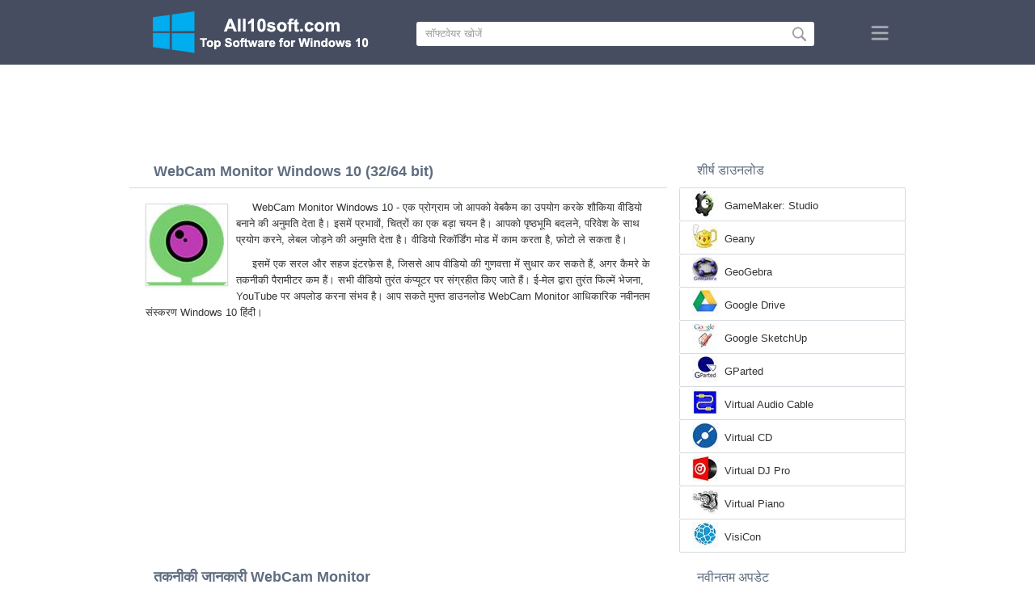

--- FILE ---
content_type: text/html;charset=utf-8
request_url: https://hi.all10soft.com/webcam-monitor-windows-10/
body_size: 4657
content:
<!DOCTYPE html><html lang="hi" dir="ltr"><head><meta http-equiv="content-type" content="text/html;charset=UTF-8"><meta name="viewport" content="width=device-width,initial-scale=1.0"><!--[if IE]><meta http-equiv="X-UA-Compatible" content="IE=edge"><![endif]--><meta name="robots" content="index,follow"><title>डाउनलोड WebCam Monitor Windows 10 (32/64 bit) हिंदी</title><meta name="keywords" content="webcam monitor windows 10 pro enterprise education home edition 32 bit 64 x86 2026 डाउनलोड मुफ्त हिंदी संस्करण"><meta name="description" content="डाउनलोड WebCam Monitor Windows 10 (32/64 bit) मुफ्त। एक कार्यक्रम जो आपको वेबकैम का उपयोग करके शौकिया वीडियो बनाने की अनुमति देता है।"><link rel="canonical" href="https://hi.all10soft.com/webcam-monitor-windows-10/"><link rel="alternate" hreflang="en" type="text/html" href="https://all10soft.com/webcam-monitor-windows-10/"><link rel="alternate" hreflang="de" type="text/html" href="https://de.all10soft.com/webcam-monitor-windows-10/"><link rel="alternate" hreflang="es" type="text/html" href="https://es.all10soft.com/webcam-monitor-windows-10/"><link rel="alternate" hreflang="it" type="text/html" href="https://it.all10soft.com/webcam-monitor-windows-10/"><link rel="alternate" hreflang="fr" type="text/html" href="https://fr.all10soft.com/webcam-monitor-windows-10/"><link rel="alternate" hreflang="pt" type="text/html" href="https://pt.all10soft.com/webcam-monitor-windows-10/"><link rel="alternate" hreflang="tr" type="text/html" href="https://tr.all10soft.com/webcam-monitor-windows-10/"><link rel="alternate" hreflang="id" type="text/html" href="https://id.all10soft.com/webcam-monitor-windows-10/"><link rel="alternate" hreflang="hi" type="text/html" href="https://hi.all10soft.com/webcam-monitor-windows-10/"><link rel="alternate" hreflang="bn" type="text/html" href="https://bn.all10soft.com/webcam-monitor-windows-10/"><link rel="alternate" hreflang="zh-Hans" type="text/html" href="https://zh.all10soft.com/webcam-monitor-windows-10/"><link rel="alternate" hreflang="zh-Hant" type="text/html" href="https://cn.all10soft.com/webcam-monitor-windows-10/"><link rel="alternate" hreflang="ja" type="text/html" href="https://ja.all10soft.com/webcam-monitor-windows-10/"><link rel="alternate" hreflang="th" type="text/html" href="https://th.all10soft.com/webcam-monitor-windows-10/"><link rel="alternate" hreflang="ko" type="text/html" href="https://ko.all10soft.com/webcam-monitor-windows-10/"><link rel="alternate" hreflang="vi" type="text/html" href="https://vi.all10soft.com/webcam-monitor-windows-10/"><link rel="alternate" hreflang="gu" type="text/html" href="https://gu.all10soft.com/webcam-monitor-windows-10/"><link rel="alternate" hreflang="az" type="text/html" href="https://az.all10soft.com/webcam-monitor-windows-10/"><link rel="alternate" hreflang="pl" type="text/html" href="https://pl.all10soft.com/webcam-monitor-windows-10/"><link rel="alternate" hreflang="bg" type="text/html" href="https://bg.all10soft.com/webcam-monitor-windows-10/"><link rel="alternate" hreflang="el" type="text/html" href="https://el.all10soft.com/webcam-monitor-windows-10/"><link rel="alternate" hreflang="ka" type="text/html" href="https://ka.all10soft.com/webcam-monitor-windows-10/"><link rel="alternate" hreflang="ro" type="text/html" href="https://ro.all10soft.com/webcam-monitor-windows-10/"><link rel="alternate" hreflang="sr" type="text/html" href="https://sr.all10soft.com/webcam-monitor-windows-10/"><link rel="alternate" hreflang="hu" type="text/html" href="https://hu.all10soft.com/webcam-monitor-windows-10/"><link rel="alternate" hreflang="sv" type="text/html" href="https://sv.all10soft.com/webcam-monitor-windows-10/"><link rel="alternate" hreflang="sl" type="text/html" href="https://sl.all10soft.com/webcam-monitor-windows-10/"><link rel="alternate" hreflang="no" type="text/html" href="https://no.all10soft.com/webcam-monitor-windows-10/"><link rel="alternate" hreflang="lt" type="text/html" href="https://lt.all10soft.com/webcam-monitor-windows-10/"><link rel="alternate" hreflang="fi" type="text/html" href="https://fi.all10soft.com/webcam-monitor-windows-10/"><link rel="alternate" hreflang="et" type="text/html" href="https://et.all10soft.com/webcam-monitor-windows-10/"><link rel="alternate" hreflang="da" type="text/html" href="https://da.all10soft.com/webcam-monitor-windows-10/"><link rel="alternate" hreflang="cs" type="text/html" href="https://cs.all10soft.com/webcam-monitor-windows-10/"><link rel="alternate" hreflang="hr" type="text/html" href="https://hr.all10soft.com/webcam-monitor-windows-10/"><link rel="alternate" hreflang="lv" type="text/html" href="https://lv.all10soft.com/webcam-monitor-windows-10/"><link rel="alternate" hreflang="nl" type="text/html" href="https://nl.all10soft.com/webcam-monitor-windows-10/"><link rel="alternate" hreflang="sk" type="text/html" href="https://sk.all10soft.com/webcam-monitor-windows-10/"><link rel="alternate" hreflang="ms" type="text/html" href="https://ms.all10soft.com/webcam-monitor-windows-10/"><link rel="alternate" hreflang="uk" type="text/html" href="https://uk.all10soft.com/webcam-monitor-windows-10/"><link rel="alternate" hreflang="ar" type="text/html" href="https://ar.all10soft.com/webcam-monitor-windows-10/"><link rel="alternate" hreflang="he" type="text/html" href="https://he.all10soft.com/webcam-monitor-windows-10/"><link rel="alternate" hreflang="fa" type="text/html" href="https://fa.all10soft.com/webcam-monitor-windows-10/"><link rel="shortcut icon" href="https://hi.all10soft.com/favicon.ico" type="image/x-icon"><link rel="icon" href="https://hi.all10soft.com/favicon.ico" type="image/x-icon"><meta name="yandex-verification" content="da4249d6979bc96e"><meta name="google-site-verification" content="gETxaehwuTzMJJgQux55e0kNDk9lSxtgGPFSSouohEA"><meta name="msvalidate.01" content="21496AD6DA6AF613E39919E90E20C707"><meta name="wmail-verification" content="d740a2c50799a4a86683ef9639dd93ad"><link rel="stylesheet" href="https://hi.all10soft.com/css/style.css" type="text/css"><!--[if lt IE 8]><link rel="stylesheet" href="https://hi.all10soft.com/css/ie.css" type="text/css"><![endif]--><!--[if lt IE 9]><script src="https://hi.all10soft.com/js/scale.js"></script><![endif]--></head><body><div class="header"><div class="block"><div class="logo"><img data-rel="/" src="https://hi.all10soft.com/images/all10soft.png" alt="सॉफ्टवेयर निर्देशिका Windows 10"></div><div class="search"><form><input name="query" type="text" class="field" value="सॉफ्टवेयर खोजें" onfocus="if(this.value==this.defaultValue){this.value='';}" onblur="if(this.value==''){this.value=this.defaultValue;}"><input type="submit" value="" class="button"></form></div><div class="nav"></div></div></div><div class="lksu9yn2"></div><div class="content"><div class="left version"><h1>WebCam Monitor Windows 10 (32/64 bit)</h1><img class="img" src="https://hi.all10soft.com/images/upload/7/e/webcam-monitor-windows-10-1.jpg" alt="WebCam Monitor Windows 10" width="100" height="100"><p>WebCam Monitor Windows 10 - एक प्रोग्राम जो आपको वेबकैम का उपयोग करके शौकिया वीडियो बनाने की अनुमति देता है। इसमें प्रभावों, चित्रों का एक बड़ा चयन है। आपको पृष्ठभूमि बदलने, परिवेश के साथ प्रयोग करने, लेबल जोड़ने की अनुमति देता है। वीडियो रिकॉर्डिंग मोड में काम करता है, फ़ोटो ले सकता है।</p><p>इसमें एक सरल और सहज इंटरफ़ेस है, जिससे आप वीडियो की गुणवत्ता में सुधार कर सकते हैं, अगर कैमरे के तकनीकी पैरामीटर कम हैं। सभी वीडियो तुरंत कंप्यूटर पर संग्रहीत किए जाते हैं। ई-मेल द्वारा तुरंत फिल्में भेजना, YouTube पर अपलोड करना संभव है। आप सकते मुफ्त डाउनलोड WebCam Monitor आधिकारिक नवीनतम संस्करण Windows 10 हिंदी।</p><div class="dsfsd231" style="margin:5px 0;"></div><h2>तकनीकी जानकारी WebCam Monitor</h2><a class="download" target="_blank" href="https://hi.all10soft.com/download/299/webcam-monitor/"><span>डाउनलोड</span></a><ul><li>सॉफ्टवेयर लाइसेंस: फ्रीवेयर</li><li>बोली: हिंदी (hi), अंग्रेज़ी</li><li>प्रकाशन सॉफ्टवेयर: DeskShare Incorporated</li><li>गैजेट्स: कंप्यूटर PC, Ultrabook, लैपटॉप (Acer,Lenovo, Samsung, MSI, Toshiba, ASUS, DELL, HP)</li><li>ऑपरेटिंग सिस्टम: Windows 10 Pro / Enterprise / Education / Home Edition / version 1507, 1511, 1607, 1703, 1709, 1803, 1809, 1903 (32/64 बिट), x86</li><li>WebCam Monitor नया पूर्ण संस्करण (Full) 2026</li></ul><img class="screen" src="https://hi.all10soft.com/images/upload/7/e/webcam-monitor-windows-10-screenshot.jpg" alt="स्क्रीनशॉट WebCam Monitor Windows 10"><span class="hh">संबंधित सॉफ्टवेयर</span><ol class="other"><li><a href="https://hi.all10soft.com/skype-windows-10/"><img src="https://hi.all10soft.com/images/upload/e/2/skype-windows-10-1.jpg" alt="Skype" width="100" height="100">Skype</a></li><li><a href="https://hi.all10soft.com/cyberlink-youcam-windows-10/"><img src="https://hi.all10soft.com/images/upload/8/4/cyberlink-youcam-windows-10-1.jpg" alt="CyberLink YouCam" width="100" height="100">CyberLink YouCam</a></li><li><a href="https://hi.all10soft.com/opera-windows-10/"><img src="https://hi.all10soft.com/images/upload/1/8/opera-windows-10-1.jpg" alt="Opera" width="100" height="100">Opera</a></li><li><a href="https://hi.all10soft.com/ip-camera-viewer-windows-10/"><img src="https://hi.all10soft.com/images/upload/4/c/ip-camera-viewer-windows-10-1.jpg" alt="IP Camera Viewer" width="100" height="100">IP Camera Viewer</a></li><li><a href="https://hi.all10soft.com/ispy-windows-10/"><img src="https://hi.all10soft.com/images/upload/b/9/ispy-windows-10-1.jpg" alt="iSpy" width="100" height="100">iSpy</a></li><li><a href="https://hi.all10soft.com/keylogger-windows-10/"><img src="https://hi.all10soft.com/images/upload/7/d/keylogger-windows-10-1.jpg" alt="Keylogger" width="100" height="100">Keylogger</a></li></ol><span class="hh2">समीक्षा</span><div class="res"></div><div class="res1"></div><div class="commt padding-top-none"><form action="#" id="form"><input type="text" id="name" placeholder="नाम"><textarea id="ot" placeholder="आपका सन्देश"></textarea><input type="submit" id="submit" value="भेजना"></form></div></div><div class="right"><div class="popular1"><span>शीर्ष डाउनलोड</span><ul><li><img src="https://hi.all10soft.com/images/upload/7/6/gamemaker-studio-windows-10-icon.jpg" width="32" height="32" alt="GameMaker: Studio"><a href="https://hi.all10soft.com/gamemaker-studio-windows-10/">GameMaker: Studio</a></li><li><img src="https://hi.all10soft.com/images/upload/9/b/geany-windows-10-icon.jpg" width="32" height="32" alt="Geany"><a href="https://hi.all10soft.com/geany-windows-10/">Geany</a></li><li><img src="https://hi.all10soft.com/images/upload/f/e/geogebra-windows-10-icon.jpg" width="32" height="32" alt="GeoGebra"><a href="https://hi.all10soft.com/geogebra-windows-10/">GeoGebra</a></li><li><img src="https://hi.all10soft.com/images/upload/c/2/google-drive-windows-10-icon.jpg" width="32" height="32" alt="Google Drive"><a href="https://hi.all10soft.com/google-drive-windows-10/">Google Drive</a></li><li><img src="https://hi.all10soft.com/images/upload/3/0/google-sketchup-windows-10-icon.jpg" width="32" height="32" alt="Google SketchUp"><a href="https://hi.all10soft.com/google-sketchup-windows-10/">Google SketchUp</a></li><li><img src="https://hi.all10soft.com/images/upload/b/7/gparted-windows-10-icon.jpg" width="32" height="32" alt="GParted"><a href="https://hi.all10soft.com/gparted-windows-10/">GParted</a></li><li><img src="https://hi.all10soft.com/images/upload/5/e/virtual-audio-cable-windows-10-icon.jpg" width="32" height="32" alt="Virtual Audio Cable"><a href="https://hi.all10soft.com/virtual-audio-cable-windows-10/">Virtual Audio Cable</a></li><li><img src="https://hi.all10soft.com/images/upload/a/4/virtual-cd-windows-10-icon.jpg" width="32" height="32" alt="Virtual CD"><a href="https://hi.all10soft.com/virtual-cd-windows-10/">Virtual CD</a></li><li><img src="https://hi.all10soft.com/images/upload/d/a/virtual-dj-pro-windows-10-icon.jpg" width="32" height="32" alt="Virtual DJ Pro"><a href="https://hi.all10soft.com/virtual-dj-pro-windows-10/">Virtual DJ Pro</a></li><li><img src="https://hi.all10soft.com/images/upload/3/1/virtual-piano-windows-10-icon.jpg" width="32" height="32" alt="Virtual Piano"><a href="https://hi.all10soft.com/virtual-piano-windows-10/">Virtual Piano</a></li><li><img src="https://hi.all10soft.com/images/upload/7/5/visicon-windows-10-icon.jpg" width="32" height="32" alt="VisiCon"><a href="https://hi.all10soft.com/visicon-windows-10/">VisiCon</a></li></ul></div><div class="popular top1"><span>नवीनतम अपडेट</span><ul><li><img src="https://hi.all10soft.com/images/upload/7/3/vkduty-windows-10-icon.jpg" width="32" height="32" alt="VkDuty"><a href="https://hi.all10soft.com/vkduty-windows-10/">VkDuty</a></li><li><img src="https://hi.all10soft.com/images/upload/8/a/vkontakte-dj-windows-10-icon.jpg" width="32" height="32" alt="VKontakte DJ"><a href="https://hi.all10soft.com/vkontakte-dj-windows-10/">VKontakte DJ</a></li><li><img src="https://hi.all10soft.com/images/upload/b/5/vmix-windows-10-icon.jpg" width="32" height="32" alt="vMix"><a href="https://hi.all10soft.com/vmix-windows-10/">vMix</a></li><li><img src="https://hi.all10soft.com/images/upload/e/8/vmware-workstation-windows-10-icon.jpg" width="32" height="32" alt="VMware Workstation"><a href="https://hi.all10soft.com/vmware-workstation-windows-10/">VMware Workstation</a></li><li><img src="https://hi.all10soft.com/images/upload/7/0/vnc-viewer-windows-10-icon.jpg" width="32" height="32" alt="VNC Viewer"><a href="https://hi.all10soft.com/vnc-viewer-windows-10/">VNC Viewer</a></li><li><img src="https://hi.all10soft.com/images/upload/a/f/vobsub-windows-10-icon.jpg" width="32" height="32" alt="VobSub"><a href="https://hi.all10soft.com/vobsub-windows-10/">VobSub</a></li><li><img src="https://hi.all10soft.com/images/upload/3/b/voice-attack-windows-10-icon.jpg" width="32" height="32" alt="Voice Attack"><a href="https://hi.all10soft.com/voice-attack-windows-10/">Voice Attack</a></li><li><img src="https://hi.all10soft.com/images/upload/1/9/volume2-windows-10-icon.jpg" width="32" height="32" alt="Volume2"><a href="https://hi.all10soft.com/volume2-windows-10/">Volume2</a></li><li><img src="https://hi.all10soft.com/images/upload/b/0/voxal-voice-changer-windows-10-icon.jpg" width="32" height="32" alt="Voxal Voice Changer"><a href="https://hi.all10soft.com/voxal-voice-changer-windows-10/">Voxal Voice Changer</a></li><li><img src="https://hi.all10soft.com/images/upload/c/c/vpn-gate-windows-10-icon.jpg" width="32" height="32" alt="VPN Gate"><a href="https://hi.all10soft.com/vpn-gate-windows-10/">VPN Gate</a></li><li><img src="https://hi.all10soft.com/images/upload/6/4/vreveal-windows-10-icon.jpg" width="32" height="32" alt="vReveal"><a href="https://hi.all10soft.com/vreveal-windows-10/">vReveal</a></li><li><img src="https://hi.all10soft.com/images/upload/2/e/vsd-viewer-windows-10-icon.jpg" width="32" height="32" alt="VSD Viewer"><a href="https://hi.all10soft.com/vsd-viewer-windows-10/">VSD Viewer</a></li><li><img src="https://hi.all10soft.com/images/upload/5/0/vso-image-resizer-windows-10-icon.jpg" width="32" height="32" alt="VSO Image Resizer"><a href="https://hi.all10soft.com/vso-image-resizer-windows-10/">VSO Image Resizer</a></li><li><img src="https://hi.all10soft.com/images/upload/1/0/vypress-chat-windows-10-icon.jpg" width="32" height="32" alt="Vypress Chat"><a href="https://hi.all10soft.com/vypress-chat-windows-10/">Vypress Chat</a></li><li><img src="https://hi.all10soft.com/images/windows-10-icon.png" width="32" height="32" alt="Windows 10"><a href="https://hi.all10soft.com/">सॉफ्टवेयर निर्देशिका Windows 10</a></li></ul></div></div><div class="clear"></div></div><div class="lang"><div class="change"><div class="close"></div><div data-val="भाषा बदलो" class="id9445"></div><div class="l1111" data-type="2" data-lang="en" data-val="English"></div><div class="l1111" data-type="2" data-lang="de" data-val="Deutsch"></div><div class="l1111" data-type="2" data-lang="es" data-val="Español"></div><div class="l1111" data-type="2" data-lang="it" data-val="Italiano"></div><div class="l1111" data-type="2" data-lang="fr" data-val="Français"></div><div class="l1111" data-type="2" data-lang="pt" data-val="Português"></div><div class="l1111" data-type="2" data-lang="tr" data-val="Türkçe"></div><div class="l1111" data-type="2" data-lang="id" data-val="Indonesia"></div><div class="l1111" data-type="1" data-lang="hi" data-val="हिन्दी"></div><div class="l1111" data-type="2" data-lang="bn" data-val="বাংলা"></div><div class="l1111" data-type="2" data-lang="zh-Hans" data-val="中文"></div><div class="l1111" data-type="2" data-lang="zh-Hant" data-val="文言"></div><div class="l1111" data-type="2" data-lang="ja" data-val="日本語"></div><div class="l1111" data-type="2" data-lang="th" data-val="ไทย"></div><div class="l1111" data-type="2" data-lang="ko" data-val="한국어"></div><div class="l1111" data-type="2" data-lang="vi" data-val="Tiếng Việt"></div><div class="l1111" data-type="2" data-lang="gu" data-val="ગુજરાતી"></div><div class="l1111" data-type="2" data-lang="az" data-val="Azərbaycan"></div><div class="l1111" data-type="2" data-lang="pl" data-val="Polski"></div><div class="l1111" data-type="2" data-lang="bg" data-val="Български"></div><div class="l1111" data-type="2" data-lang="el" data-val="Ελληνικά"></div><div class="l1111" data-type="2" data-lang="ka" data-val="ქართული"></div><div class="l1111" data-type="2" data-lang="ro" data-val="Română"></div><div class="l1111" data-type="2" data-lang="sr" data-val="Српски"></div><div class="l1111" data-type="2" data-lang="hu" data-val="Magyar"></div><div class="l1111" data-type="2" data-lang="sv" data-val="Svenska"></div><div class="l1111" data-type="2" data-lang="sl" data-val="Slovenščina"></div><div class="l1111" data-type="2" data-lang="no" data-val="Norsk"></div><div class="l1111" data-type="2" data-lang="lt" data-val="Lietuvių"></div><div class="l1111" data-type="2" data-lang="fi" data-val="Suomi"></div><div class="l1111" data-type="2" data-lang="et" data-val="Eesti"></div><div class="l1111" data-type="2" data-lang="da" data-val="Dansk"></div><div class="l1111" data-type="2" data-lang="cs" data-val="Čeština"></div><div class="l1111" data-type="2" data-lang="hr" data-val="Hrvatski"></div><div class="l1111" data-type="2" data-lang="lv" data-val="Latviešu"></div><div class="l1111" data-type="2" data-lang="nl" data-val="Nederlands"></div><div class="l1111" data-type="2" data-lang="sk" data-val="Slovenčina"></div><div class="l1111" data-type="2" data-lang="ms" data-val="Bahasa Melayu"></div><div class="l1111" data-type="2" data-lang="uk" data-val="Українська"></div><div class="l1111" data-type="2" data-lang="ar" data-val="العربية"></div><div class="l1111" data-type="2" data-lang="he" data-val="עברית"></div><div class="l1111" data-type="2" data-lang="fa" data-val="فارسی"></div></div></div><div class="footer"><p>© 2026, All10soft | <span data-op="/privacy/">गोपनीयता नीति</span> | <span data-op="/rules/">उपयोग की शर्तें</span></p><div class="xdf3"></div></div><script type="text/javascript">document.write("<img class='d2s' src='//counter.yadro.ru/hit;all10soft?t57.6;r"+escape(document.referrer)+((typeof(screen)=="undefined")?"":";s"+screen.width+"*"+screen.height+"*"+(screen.colorDepth?screen.colorDepth:screen.pixelDepth))+";u"+escape(document.URL)+";h"+escape(document.title.substring(0,150))+";"+Math.random()+"' alt='' title='LiveInternet' "+"border='0' width='88' height='31'>")</script><script src="https://ajax.googleapis.com/ajax/libs/jquery/1.4.2/jquery.min.js" type="text/javascript"></script><script src="https://hi.all10soft.com/js/data.js" type="text/javascript"></script><div id="par" data-b="pub" data-v="85629482" data-p="43360950" data-c="ca"></div></body></html>

--- FILE ---
content_type: text/html; charset=utf-8
request_url: https://www.google.com/recaptcha/api2/aframe
body_size: 265
content:
<!DOCTYPE HTML><html><head><meta http-equiv="content-type" content="text/html; charset=UTF-8"></head><body><script nonce="Pe9_eIVCDwZh1orrrhicLw">/** Anti-fraud and anti-abuse applications only. See google.com/recaptcha */ try{var clients={'sodar':'https://pagead2.googlesyndication.com/pagead/sodar?'};window.addEventListener("message",function(a){try{if(a.source===window.parent){var b=JSON.parse(a.data);var c=clients[b['id']];if(c){var d=document.createElement('img');d.src=c+b['params']+'&rc='+(localStorage.getItem("rc::a")?sessionStorage.getItem("rc::b"):"");window.document.body.appendChild(d);sessionStorage.setItem("rc::e",parseInt(sessionStorage.getItem("rc::e")||0)+1);localStorage.setItem("rc::h",'1769006288450');}}}catch(b){}});window.parent.postMessage("_grecaptcha_ready", "*");}catch(b){}</script></body></html>

--- FILE ---
content_type: text/css
request_url: https://hi.all10soft.com/css/style.css
body_size: 2574
content:
*{z-index:1;line-height:20px;margin:0;padding:0;border:0;outline:0}ol,ul{list-style:none}table{border-collapse:collapse;border-spacing:0}body{width:100%;background:#fff;font-size:13px;font-family:Arial,Helvetica,Sans-Serif;color:#333333;position:relative;height:100%}a{color:#333333;text-decoration:none}a:hover{color:#c75223;text-decoration:underline;cursor:pointer}.er404{width:900px;margin:200px auto 100px;text-align:center}.header{background:#464D60;width:100%;height:80px}.header .block{width:960px;margin:0 auto;position:relative}.logo{position:absolute;top:12px;left:25px}.logo img{cursor:pointer}.nav{position:absolute;top:31px;right:20px;width:24px;height:20px;background:url( '/images/menu.png ') no-repeat;cursor:pointer}.search form{position:absolute;top:27px;left:355px;width:490px;background:#fff;-moz-border-radius:3px;-webkit-border-radius:3px;border-radius:3px;padding:1px}.field{font-size:13px;width:440px;float:left;padding-left:8px;line-height:22px;text-align:left;height:24px;border:none;background:#fff;margin:2px;color:#9c9c9c}.button{cursor:pointer;color:#fff;background:url( '/images/search.png ') no-repeat 3px 5px;height:27px;width:30px;float:right;font-size:13px;-moz-border-radius:3px;-webkit-border-radius:3px;border-radius:3px}.content{width:960px;margin:5px auto}.left{float:left;width:665px}.list{text-align:left}.program h1,.version h1{display:block;width:100%;padding:12px 0 12px 0;text-indent:30px;font-size:18px;color:#5f6d80;background:#ffffff;border-bottom:1px solid #d4dadf}.list ul li{width:665px;border-bottom:1px solid #d4dadf;position:relative;display:block;padding:15px 0 15px 0;vertical-align:top;margin:10px 0 0px 0px;background:#fff;-webkit-border-radius:3px;-moz-border-radius:3px;border-radius:3px;background:#ffffff}.list img{position:absolute;top:12px;left:20px;cursor:pointer;background:#fff;padding:3px}.list a{font-size:16px;color:#5f6d80;font-weight:700;margin-left:80px}.list a:hover{color:#c75223}.list ul li p{text-align:left;width:570px;margin-left:80px;margin-top:4px;overflow:hidden}.info{background:#ffffff;padding:12px 25px 12px 25px;margin:10px 0 0px 0px;text-align:left;font-size:12px}.info p{text-indent:20px}.right{width:280px;float:right}.right span,.popular span{display:block;width:100%;padding:11px 0 11px 0;text-indent:22px;font-size:15px;font-size:16px;color:#5f6d80}.categories{width:280px;padding:0;background:#fff}.categories1{width:280px;padding:0;background:#fff;margin-top:10px}.categories ul,.categories1 ul{border-top:1px solid #d4dadf;-moz-border-radius:2px;-webkit-border-radius:2px;border-radius:2px}.categories ul li a,.categories1 ul li a{display:block;border-bottom:1px solid #d4dadf;padding:5px 15px 5px 30px;height:20px;border-left:1px solid #d4dadf;border-right:1px solid #d4dadf;-moz-border-radius:2px;-webkit-border-radius:2px;border-radius:2px;overflow:hidden}.popular{-moz-border-radius:2px;-webkit-border-radius:2px;border-radius:2px}.popular1{-moz-border-radius:2px;-webkit-border-radius:2px;border-radius:2px}.top1{margin-top:10px !important}.popular ul,.popular1 ul{border-top:1px solid #d4dadf;-moz-border-radius:2px;-webkit-border-radius:2px;border-radius:2px}.popular ul li,.popular1 ul li{display:block;border-bottom:1px solid #d4dadf;height:40px;position:relative;cursor:pointer;border-left:1px solid #d4dadf;border-right:1px solid #d4dadf;-moz-border-radius:2px;-webkit-border-radius:2px;border-radius:2px}.popular ul li img,.popular1 ul li img{position:absolute;top:3px;left:15px}.popular ul li a,.popular1 ul li a{position:absolute;text-decoration:none;top:12px;left:55px;height:20px;display:block;overflow:hidden}.popular ul li a:hover,.popular1 ul li a:hover{text-decoration:underline}.clear{clear:both}.lang{display:none;position:fixed;z-index:10;top:0;left:0;width:100%;height:100%;background:rgba(0,0,0,0.6)}.change{width:585px;height:550px;margin:100px auto 0;background:rgba(255,255,255,1.0);position:relative;-moz-border-radius:3px;-webkit-border-radius:3px;border-radius:3px}.change span{display:block;padding:30px 0 20px 70px;font-size:25px;font-weight:bold}.lang ol{display:block;margin:0 5px 0 40px}.close{cursor:pointer;position:absolute;top:20px;right:30px;display:block;background:url(/images/close.png) no-repeat;width:32px;height:32px}.lang ol li{display:inline-block;width:130px;font-size:16px;line-height:32px;font-weight:700;padding-right:10px;padding-left:30px}.lang ol li a{color:#1976d2;font-size:16px;font-weight:400}.lang ol li a:hover{color:#c75223}.footer{text-align:center;width:960px;margin:15px auto 0px;padding-top:20px;font-size:11px;border-top:1px solid #d4dadf}.footer span{text-decoration:none;display:inline-block;padding:0 0px 0 0px}.footer span:hover{color:#c75223;text-decoration:underline;cursor:pointer}.xdf3{margin:2px auto 15px;width:122px;height:16px;background:url( '/images/55555.png ') no-repeat}.d2s{display:none}.img{float:left;margin:10px 10px 5px 20px;border:1px solid #d4dadf;max-width:200px;-moz-box-shadow:0 1px 3px #E9E9E9;-webkit-box-shadow:0 1px 3px #E9E9E9;box-shadow:0 1px 3px #E9E9E9}.version p{text-align:left;text-indent:20px;padding:5px 20px 5px 20px}.version h1{margin-bottom:9px;font-size:18px;padding-bottom:10px}.program_block{width:940px;margin:20px auto}.program_block span{text-align:left;font-weight:bold;display:block;width:100%;padding:5px 0 5px 0;text-indent:30px;font-size:16px;color:#555555}.version h2,.version h3,.hh{font-weight:bold;display:block;display:block;width:100%;padding:12px 0 12px 0;text-indent:30px;font-size:18px;color:#5f6d80;-webkit-border-radius:4px;-moz-border-radius:4px;border-radius:4px;background:#ffffff;border-bottom:1px solid #d4dadf}.version ul{list-style-type:disc;padding:0 40px 0 50px;text-align:left;margin-top:12px}.version ul li{line-height:22px}.screen{display:block;margin:12px auto}.download{text-decoration:none;background:#64a53e;width:265px;display:block;-webkit-border-radius:3px;-moz-border-radius:3px;border-radius:3px;margin:30px 20px 0 0;;float:right}.download span{font-size:18px;color:#fff;font-weight:bold;text-transform:uppercase;text-align:center;display:block;padding:12px 0 7px 0}.download:hover{text-decoration:none;background:#5fad36}.download1{text-decoration:none;background:#64a53e;width:275px;display:block;-webkit-border-radius:3px;-moz-border-radius:3px;border-radius:3px;margin:7px 0}.download1 span{font-size:18px;color:#fff;font-weight:bold;text-transform:uppercase;text-align:center;display:block;padding:23px 0 19px 0}.download1:hover{text-decoration:none;background:#5fad36}.loading{margin:10px auto;width:940px;position:relative;background:#ffffff;border-top:1px solid #d4dadf;}.loading table{margin:10px 25px 10px 25px}.loading td{vertical-align:top;padding:15px 5px 15px 17px}.loading p{text-indent:0;line-height:22px;padding:1px 00px 1px 0px;text-align:justify}.servers{padding-top:2px}.servers li{display:block;padding:2px 0}.list .link{position:absolute;top:10px;right:20px;padding:0px 7px 0px 7px;color:#fff;background:#68AE65;border:solid 1px #5d9c5a;-moz-border-radius:4px;-webkit-border-radius:4px;border-radius:4px;font-size:12px;font-weight:normal;height:23px}.list .link:hover{color:#fff;text-decoration:none;background:#5b9859}.eee{width:728px;height:90px;text-align:center;margin:12px auto 0px;background:url( '/images/dcs1dgvb13452xs.jpg ');border:1px solid #ddd;-moz-border-radius:4px;-webkit-border-radius:4px;border-radius:4px;cursor:pointer}.error{text-align:left;width:570px;margin:5px auto 0;padding:2px 0 2px 30px;font-size:13px;font-weight:bold;color:#c11919}.error-404{margin-top:10px;padding:15px 0 15px 0;border:1px solid #E8E8E8;-moz-border-radius:3px;-webkit-border-radius:3px;border-radius:3px;-moz-box-shadow:0 1px 3px #E8E8E8;-webkit-box-shadow:0 1px 3px #E8E8E8;box-shadow:0 1px 3px #E8E8E8}.other{text-align:center;margin-top:12px}.other li{display:inline-block;margin:0px 6px 12px 6px;vertical-align:top}.program_block li{display:inline-block;margin:0px 6px 12px 6px;vertical-align:top;opacity:0.8;filter:alpha(opacity=80)}.program_block:hover{opacity:1;filter:alpha(opacity=100)}.other li a{display:block;width:180px;height:130px;padding:15px 10px 15px 10px;border:1px solid #d4dadf;vertical-align:top;-moz-border-radius:4px;-webkit-border-radius:4px;border-radius:4px;cursor:pointer;overflow:hidden}.other li img{display:block;margin:3px auto}.commt{width:610px;border-top:1px dotted #ddd;border-bottom:1px dotted #ddd;padding:12px;margin:7px auto}.padding-top-none{padding:0 12px 12px 12px !important}.commt .lo{margin:0 !important;padding:0 !important;font-size:13px;font-weight:bold;text-indent:0 !important;font-weight:bold}.commt p{text-align:left;padding:5px 0 0 0}.commt input,.commt textarea{width:610px;display:block;border:1px solid #d4dadf;margin:10px 0 10px 0;padding:3px;text-indent:5px;-moz-border-radius:4px;-webkit-border-radius:4px;border-radius:4px;font-size:13px;font-family:Arial,Helvetica,Sans-Serif}.commt textarea{height:150px}#submit{font-size:13px;color:#666;width:160px;border:solid 1px #d4dadf;padding:1px 17px;background:#f9f9f9;-moz-border-radius:4px;-webkit-border-radius:4px;border-radius:4px}.hh2{font-weight:bold;display:block;display:block;width:100%;padding:12px 0 3px 0;text-indent:30px;font-size:18px;color:#5f6d80;-webkit-border-radius:4px;-moz-border-radius:4px;border-radius:4px;background:#ffffff}@media screen and (max-width:730px){.header,.header .block,.content,.left,.footer,.loading,.program_block,.loading table{width:100%}.loading table{margin:10px 0 10px 0;text-align:center}.loading p{text-align:center}.loading td{vertical-align:top;padding:15px 5px 15px 5px;text-align:center}.download1{margin:10px auto}.loading td img{display:none}.nav,.eee,.list .link,.search{display:none}.logo{width:100%;text-align:center;left:0 !important}.logo img{margin:0 auto;max-width:100%}.program h1,.version h1{font-size:16px;padding:10px 0 7px 0px;font-weight:bold;text-align:center;text-indent:0}.list ul li{width:315px;margin:auto;padding:10px 0 12px 0}.list img{position:absolute;top:12px;left:7px}.list a{margin-left:65px}.list ul li p{width:235px;margin-left:65px;margin-top:0px}.info{padding:12px 0px;width:90%;margin:auto}.info p{text-indent:15px}.right{float:none;margin:auto}.list ul li p,.info{text-align:left}.screen{max-width:90%}.version p{text-align:left}.commt{width:80%}.commt input,.commt textarea,.error{width:85%;overflow:hidden}}@media screen and (min-width:730px) and (max-width:940px){.header,.header .block,.content,.footer,.loading,.program_block,.loading table{width:100%}.search,.nav{display:none}.loading table{margin:10px 0 10px 0}.logo{width:100%;text-align:center;left:0 !important}.logo img{margin:0 auto;max-width:100%}.nav{left:355px}.left{margin:0 auto;text-align:left;float:none;width:665px}.list ul li{width:100%}.right{float:none;margin:auto;width:665px}.categories,.popular{float:left;width:48%}.popular{margin-left:1%;margin-top:0}}